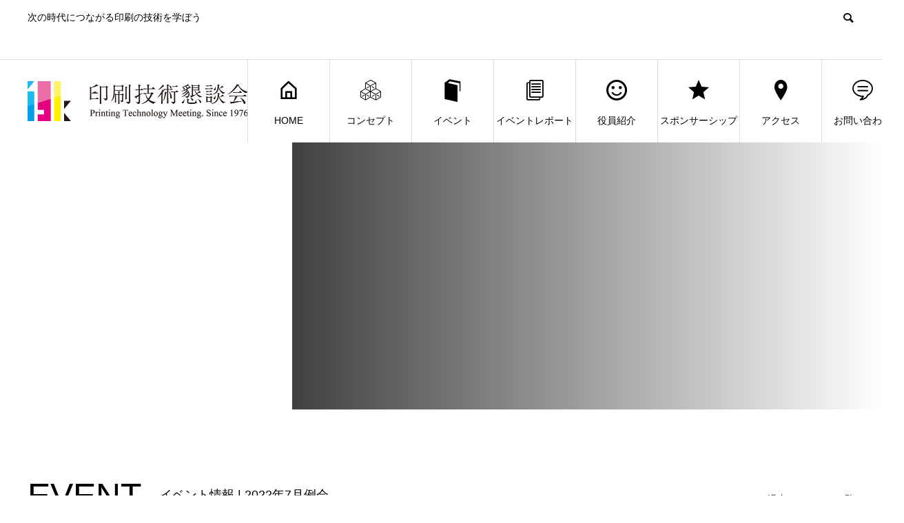

--- FILE ---
content_type: text/html; charset=UTF-8
request_url: https://ingikon.org/event_tag/2022%E5%B9%B47%E6%9C%88%E4%BE%8B%E4%BC%9A
body_size: 9633
content:
<!DOCTYPE html>
<html dir="ltr" lang="ja" prefix="og: https://ogp.me/ns#" prefix="og: http://ogp.me/ns#">
<head>
<meta charset="UTF-8">
<meta name="viewport" content="width=device-width">
<meta name="format-detection" content="telephone=no">
<meta name="description" content="次の時代につながる印刷の技術を学ぼう">
<title>2022年7月例会 | 印刷技術懇談会</title>

		<!-- All in One SEO 4.9.3 - aioseo.com -->
	<meta name="robots" content="max-image-preview:large" />
	<link rel="canonical" href="https://ingikon.org/event_tag/2022%e5%b9%b47%e6%9c%88%e4%be%8b%e4%bc%9a" />
	<meta name="generator" content="All in One SEO (AIOSEO) 4.9.3" />
		<script type="application/ld+json" class="aioseo-schema">
			{"@context":"https:\/\/schema.org","@graph":[{"@type":"BreadcrumbList","@id":"https:\/\/ingikon.org\/event_tag\/2022%E5%B9%B47%E6%9C%88%E4%BE%8B%E4%BC%9A#breadcrumblist","itemListElement":[{"@type":"ListItem","@id":"https:\/\/ingikon.org#listItem","position":1,"name":"\u30db\u30fc\u30e0","item":"https:\/\/ingikon.org","nextItem":{"@type":"ListItem","@id":"https:\/\/ingikon.org\/event_tag\/2022%e5%b9%b47%e6%9c%88%e4%be%8b%e4%bc%9a#listItem","name":"2022\u5e747\u6708\u4f8b\u4f1a"}},{"@type":"ListItem","@id":"https:\/\/ingikon.org\/event_tag\/2022%e5%b9%b47%e6%9c%88%e4%be%8b%e4%bc%9a#listItem","position":2,"name":"2022\u5e747\u6708\u4f8b\u4f1a","previousItem":{"@type":"ListItem","@id":"https:\/\/ingikon.org#listItem","name":"\u30db\u30fc\u30e0"}}]},{"@type":"CollectionPage","@id":"https:\/\/ingikon.org\/event_tag\/2022%E5%B9%B47%E6%9C%88%E4%BE%8B%E4%BC%9A#collectionpage","url":"https:\/\/ingikon.org\/event_tag\/2022%E5%B9%B47%E6%9C%88%E4%BE%8B%E4%BC%9A","name":"2022\u5e747\u6708\u4f8b\u4f1a | \u5370\u5237\u6280\u8853\u61c7\u8ac7\u4f1a","inLanguage":"ja","isPartOf":{"@id":"https:\/\/ingikon.org\/#website"},"breadcrumb":{"@id":"https:\/\/ingikon.org\/event_tag\/2022%E5%B9%B47%E6%9C%88%E4%BE%8B%E4%BC%9A#breadcrumblist"}},{"@type":"Organization","@id":"https:\/\/ingikon.org\/#organization","name":"\u5370\u5237\u6280\u8853\u61c7\u8ac7\u4f1a","description":"\u6b21\u306e\u6642\u4ee3\u306b\u3064\u306a\u304c\u308b\u5370\u5237\u306e\u6280\u8853\u3092\u5b66\u307c\u3046","url":"https:\/\/ingikon.org\/"},{"@type":"WebSite","@id":"https:\/\/ingikon.org\/#website","url":"https:\/\/ingikon.org\/","name":"\u5370\u5237\u6280\u8853\u61c7\u8ac7\u4f1a","description":"\u6b21\u306e\u6642\u4ee3\u306b\u3064\u306a\u304c\u308b\u5370\u5237\u306e\u6280\u8853\u3092\u5b66\u307c\u3046","inLanguage":"ja","publisher":{"@id":"https:\/\/ingikon.org\/#organization"}}]}
		</script>
		<!-- All in One SEO -->

<link rel='dns-prefetch' href='//webfonts.xserver.jp' />
<link rel='dns-prefetch' href='//secure.gravatar.com' />
<link rel='dns-prefetch' href='//stats.wp.com' />
<link rel='dns-prefetch' href='//v0.wordpress.com' />
<link rel='preconnect' href='//i0.wp.com' />
<link rel='preconnect' href='//c0.wp.com' />
<link rel="alternate" type="application/rss+xml" title="印刷技術懇談会 &raquo; フィード" href="https://ingikon.org/feed" />
<link rel="alternate" type="application/rss+xml" title="印刷技術懇談会 &raquo; コメントフィード" href="https://ingikon.org/comments/feed" />
<link rel="alternate" type="application/rss+xml" title="印刷技術懇談会 &raquo; 2022年7月例会 イベントタグ のフィード" href="https://ingikon.org/event_tag/2022%e5%b9%b47%e6%9c%88%e4%be%8b%e4%bc%9a/feed" />
<style id='wp-img-auto-sizes-contain-inline-css' type='text/css'>
img:is([sizes=auto i],[sizes^="auto," i]){contain-intrinsic-size:3000px 1500px}
/*# sourceURL=wp-img-auto-sizes-contain-inline-css */
</style>
<style id='wp-emoji-styles-inline-css' type='text/css'>

	img.wp-smiley, img.emoji {
		display: inline !important;
		border: none !important;
		box-shadow: none !important;
		height: 1em !important;
		width: 1em !important;
		margin: 0 0.07em !important;
		vertical-align: -0.1em !important;
		background: none !important;
		padding: 0 !important;
	}
/*# sourceURL=wp-emoji-styles-inline-css */
</style>
<style id='wp-block-library-inline-css' type='text/css'>
:root{--wp-block-synced-color:#7a00df;--wp-block-synced-color--rgb:122,0,223;--wp-bound-block-color:var(--wp-block-synced-color);--wp-editor-canvas-background:#ddd;--wp-admin-theme-color:#007cba;--wp-admin-theme-color--rgb:0,124,186;--wp-admin-theme-color-darker-10:#006ba1;--wp-admin-theme-color-darker-10--rgb:0,107,160.5;--wp-admin-theme-color-darker-20:#005a87;--wp-admin-theme-color-darker-20--rgb:0,90,135;--wp-admin-border-width-focus:2px}@media (min-resolution:192dpi){:root{--wp-admin-border-width-focus:1.5px}}.wp-element-button{cursor:pointer}:root .has-very-light-gray-background-color{background-color:#eee}:root .has-very-dark-gray-background-color{background-color:#313131}:root .has-very-light-gray-color{color:#eee}:root .has-very-dark-gray-color{color:#313131}:root .has-vivid-green-cyan-to-vivid-cyan-blue-gradient-background{background:linear-gradient(135deg,#00d084,#0693e3)}:root .has-purple-crush-gradient-background{background:linear-gradient(135deg,#34e2e4,#4721fb 50%,#ab1dfe)}:root .has-hazy-dawn-gradient-background{background:linear-gradient(135deg,#faaca8,#dad0ec)}:root .has-subdued-olive-gradient-background{background:linear-gradient(135deg,#fafae1,#67a671)}:root .has-atomic-cream-gradient-background{background:linear-gradient(135deg,#fdd79a,#004a59)}:root .has-nightshade-gradient-background{background:linear-gradient(135deg,#330968,#31cdcf)}:root .has-midnight-gradient-background{background:linear-gradient(135deg,#020381,#2874fc)}:root{--wp--preset--font-size--normal:16px;--wp--preset--font-size--huge:42px}.has-regular-font-size{font-size:1em}.has-larger-font-size{font-size:2.625em}.has-normal-font-size{font-size:var(--wp--preset--font-size--normal)}.has-huge-font-size{font-size:var(--wp--preset--font-size--huge)}.has-text-align-center{text-align:center}.has-text-align-left{text-align:left}.has-text-align-right{text-align:right}.has-fit-text{white-space:nowrap!important}#end-resizable-editor-section{display:none}.aligncenter{clear:both}.items-justified-left{justify-content:flex-start}.items-justified-center{justify-content:center}.items-justified-right{justify-content:flex-end}.items-justified-space-between{justify-content:space-between}.screen-reader-text{border:0;clip-path:inset(50%);height:1px;margin:-1px;overflow:hidden;padding:0;position:absolute;width:1px;word-wrap:normal!important}.screen-reader-text:focus{background-color:#ddd;clip-path:none;color:#444;display:block;font-size:1em;height:auto;left:5px;line-height:normal;padding:15px 23px 14px;text-decoration:none;top:5px;width:auto;z-index:100000}html :where(.has-border-color){border-style:solid}html :where([style*=border-top-color]){border-top-style:solid}html :where([style*=border-right-color]){border-right-style:solid}html :where([style*=border-bottom-color]){border-bottom-style:solid}html :where([style*=border-left-color]){border-left-style:solid}html :where([style*=border-width]){border-style:solid}html :where([style*=border-top-width]){border-top-style:solid}html :where([style*=border-right-width]){border-right-style:solid}html :where([style*=border-bottom-width]){border-bottom-style:solid}html :where([style*=border-left-width]){border-left-style:solid}html :where(img[class*=wp-image-]){height:auto;max-width:100%}:where(figure){margin:0 0 1em}html :where(.is-position-sticky){--wp-admin--admin-bar--position-offset:var(--wp-admin--admin-bar--height,0px)}@media screen and (max-width:600px){html :where(.is-position-sticky){--wp-admin--admin-bar--position-offset:0px}}

/*# sourceURL=wp-block-library-inline-css */
</style><style id='global-styles-inline-css' type='text/css'>
:root{--wp--preset--aspect-ratio--square: 1;--wp--preset--aspect-ratio--4-3: 4/3;--wp--preset--aspect-ratio--3-4: 3/4;--wp--preset--aspect-ratio--3-2: 3/2;--wp--preset--aspect-ratio--2-3: 2/3;--wp--preset--aspect-ratio--16-9: 16/9;--wp--preset--aspect-ratio--9-16: 9/16;--wp--preset--color--black: #000000;--wp--preset--color--cyan-bluish-gray: #abb8c3;--wp--preset--color--white: #ffffff;--wp--preset--color--pale-pink: #f78da7;--wp--preset--color--vivid-red: #cf2e2e;--wp--preset--color--luminous-vivid-orange: #ff6900;--wp--preset--color--luminous-vivid-amber: #fcb900;--wp--preset--color--light-green-cyan: #7bdcb5;--wp--preset--color--vivid-green-cyan: #00d084;--wp--preset--color--pale-cyan-blue: #8ed1fc;--wp--preset--color--vivid-cyan-blue: #0693e3;--wp--preset--color--vivid-purple: #9b51e0;--wp--preset--gradient--vivid-cyan-blue-to-vivid-purple: linear-gradient(135deg,rgb(6,147,227) 0%,rgb(155,81,224) 100%);--wp--preset--gradient--light-green-cyan-to-vivid-green-cyan: linear-gradient(135deg,rgb(122,220,180) 0%,rgb(0,208,130) 100%);--wp--preset--gradient--luminous-vivid-amber-to-luminous-vivid-orange: linear-gradient(135deg,rgb(252,185,0) 0%,rgb(255,105,0) 100%);--wp--preset--gradient--luminous-vivid-orange-to-vivid-red: linear-gradient(135deg,rgb(255,105,0) 0%,rgb(207,46,46) 100%);--wp--preset--gradient--very-light-gray-to-cyan-bluish-gray: linear-gradient(135deg,rgb(238,238,238) 0%,rgb(169,184,195) 100%);--wp--preset--gradient--cool-to-warm-spectrum: linear-gradient(135deg,rgb(74,234,220) 0%,rgb(151,120,209) 20%,rgb(207,42,186) 40%,rgb(238,44,130) 60%,rgb(251,105,98) 80%,rgb(254,248,76) 100%);--wp--preset--gradient--blush-light-purple: linear-gradient(135deg,rgb(255,206,236) 0%,rgb(152,150,240) 100%);--wp--preset--gradient--blush-bordeaux: linear-gradient(135deg,rgb(254,205,165) 0%,rgb(254,45,45) 50%,rgb(107,0,62) 100%);--wp--preset--gradient--luminous-dusk: linear-gradient(135deg,rgb(255,203,112) 0%,rgb(199,81,192) 50%,rgb(65,88,208) 100%);--wp--preset--gradient--pale-ocean: linear-gradient(135deg,rgb(255,245,203) 0%,rgb(182,227,212) 50%,rgb(51,167,181) 100%);--wp--preset--gradient--electric-grass: linear-gradient(135deg,rgb(202,248,128) 0%,rgb(113,206,126) 100%);--wp--preset--gradient--midnight: linear-gradient(135deg,rgb(2,3,129) 0%,rgb(40,116,252) 100%);--wp--preset--font-size--small: 13px;--wp--preset--font-size--medium: 20px;--wp--preset--font-size--large: 36px;--wp--preset--font-size--x-large: 42px;--wp--preset--spacing--20: 0.44rem;--wp--preset--spacing--30: 0.67rem;--wp--preset--spacing--40: 1rem;--wp--preset--spacing--50: 1.5rem;--wp--preset--spacing--60: 2.25rem;--wp--preset--spacing--70: 3.38rem;--wp--preset--spacing--80: 5.06rem;--wp--preset--shadow--natural: 6px 6px 9px rgba(0, 0, 0, 0.2);--wp--preset--shadow--deep: 12px 12px 50px rgba(0, 0, 0, 0.4);--wp--preset--shadow--sharp: 6px 6px 0px rgba(0, 0, 0, 0.2);--wp--preset--shadow--outlined: 6px 6px 0px -3px rgb(255, 255, 255), 6px 6px rgb(0, 0, 0);--wp--preset--shadow--crisp: 6px 6px 0px rgb(0, 0, 0);}:where(.is-layout-flex){gap: 0.5em;}:where(.is-layout-grid){gap: 0.5em;}body .is-layout-flex{display: flex;}.is-layout-flex{flex-wrap: wrap;align-items: center;}.is-layout-flex > :is(*, div){margin: 0;}body .is-layout-grid{display: grid;}.is-layout-grid > :is(*, div){margin: 0;}:where(.wp-block-columns.is-layout-flex){gap: 2em;}:where(.wp-block-columns.is-layout-grid){gap: 2em;}:where(.wp-block-post-template.is-layout-flex){gap: 1.25em;}:where(.wp-block-post-template.is-layout-grid){gap: 1.25em;}.has-black-color{color: var(--wp--preset--color--black) !important;}.has-cyan-bluish-gray-color{color: var(--wp--preset--color--cyan-bluish-gray) !important;}.has-white-color{color: var(--wp--preset--color--white) !important;}.has-pale-pink-color{color: var(--wp--preset--color--pale-pink) !important;}.has-vivid-red-color{color: var(--wp--preset--color--vivid-red) !important;}.has-luminous-vivid-orange-color{color: var(--wp--preset--color--luminous-vivid-orange) !important;}.has-luminous-vivid-amber-color{color: var(--wp--preset--color--luminous-vivid-amber) !important;}.has-light-green-cyan-color{color: var(--wp--preset--color--light-green-cyan) !important;}.has-vivid-green-cyan-color{color: var(--wp--preset--color--vivid-green-cyan) !important;}.has-pale-cyan-blue-color{color: var(--wp--preset--color--pale-cyan-blue) !important;}.has-vivid-cyan-blue-color{color: var(--wp--preset--color--vivid-cyan-blue) !important;}.has-vivid-purple-color{color: var(--wp--preset--color--vivid-purple) !important;}.has-black-background-color{background-color: var(--wp--preset--color--black) !important;}.has-cyan-bluish-gray-background-color{background-color: var(--wp--preset--color--cyan-bluish-gray) !important;}.has-white-background-color{background-color: var(--wp--preset--color--white) !important;}.has-pale-pink-background-color{background-color: var(--wp--preset--color--pale-pink) !important;}.has-vivid-red-background-color{background-color: var(--wp--preset--color--vivid-red) !important;}.has-luminous-vivid-orange-background-color{background-color: var(--wp--preset--color--luminous-vivid-orange) !important;}.has-luminous-vivid-amber-background-color{background-color: var(--wp--preset--color--luminous-vivid-amber) !important;}.has-light-green-cyan-background-color{background-color: var(--wp--preset--color--light-green-cyan) !important;}.has-vivid-green-cyan-background-color{background-color: var(--wp--preset--color--vivid-green-cyan) !important;}.has-pale-cyan-blue-background-color{background-color: var(--wp--preset--color--pale-cyan-blue) !important;}.has-vivid-cyan-blue-background-color{background-color: var(--wp--preset--color--vivid-cyan-blue) !important;}.has-vivid-purple-background-color{background-color: var(--wp--preset--color--vivid-purple) !important;}.has-black-border-color{border-color: var(--wp--preset--color--black) !important;}.has-cyan-bluish-gray-border-color{border-color: var(--wp--preset--color--cyan-bluish-gray) !important;}.has-white-border-color{border-color: var(--wp--preset--color--white) !important;}.has-pale-pink-border-color{border-color: var(--wp--preset--color--pale-pink) !important;}.has-vivid-red-border-color{border-color: var(--wp--preset--color--vivid-red) !important;}.has-luminous-vivid-orange-border-color{border-color: var(--wp--preset--color--luminous-vivid-orange) !important;}.has-luminous-vivid-amber-border-color{border-color: var(--wp--preset--color--luminous-vivid-amber) !important;}.has-light-green-cyan-border-color{border-color: var(--wp--preset--color--light-green-cyan) !important;}.has-vivid-green-cyan-border-color{border-color: var(--wp--preset--color--vivid-green-cyan) !important;}.has-pale-cyan-blue-border-color{border-color: var(--wp--preset--color--pale-cyan-blue) !important;}.has-vivid-cyan-blue-border-color{border-color: var(--wp--preset--color--vivid-cyan-blue) !important;}.has-vivid-purple-border-color{border-color: var(--wp--preset--color--vivid-purple) !important;}.has-vivid-cyan-blue-to-vivid-purple-gradient-background{background: var(--wp--preset--gradient--vivid-cyan-blue-to-vivid-purple) !important;}.has-light-green-cyan-to-vivid-green-cyan-gradient-background{background: var(--wp--preset--gradient--light-green-cyan-to-vivid-green-cyan) !important;}.has-luminous-vivid-amber-to-luminous-vivid-orange-gradient-background{background: var(--wp--preset--gradient--luminous-vivid-amber-to-luminous-vivid-orange) !important;}.has-luminous-vivid-orange-to-vivid-red-gradient-background{background: var(--wp--preset--gradient--luminous-vivid-orange-to-vivid-red) !important;}.has-very-light-gray-to-cyan-bluish-gray-gradient-background{background: var(--wp--preset--gradient--very-light-gray-to-cyan-bluish-gray) !important;}.has-cool-to-warm-spectrum-gradient-background{background: var(--wp--preset--gradient--cool-to-warm-spectrum) !important;}.has-blush-light-purple-gradient-background{background: var(--wp--preset--gradient--blush-light-purple) !important;}.has-blush-bordeaux-gradient-background{background: var(--wp--preset--gradient--blush-bordeaux) !important;}.has-luminous-dusk-gradient-background{background: var(--wp--preset--gradient--luminous-dusk) !important;}.has-pale-ocean-gradient-background{background: var(--wp--preset--gradient--pale-ocean) !important;}.has-electric-grass-gradient-background{background: var(--wp--preset--gradient--electric-grass) !important;}.has-midnight-gradient-background{background: var(--wp--preset--gradient--midnight) !important;}.has-small-font-size{font-size: var(--wp--preset--font-size--small) !important;}.has-medium-font-size{font-size: var(--wp--preset--font-size--medium) !important;}.has-large-font-size{font-size: var(--wp--preset--font-size--large) !important;}.has-x-large-font-size{font-size: var(--wp--preset--font-size--x-large) !important;}
/*# sourceURL=global-styles-inline-css */
</style>

<style id='classic-theme-styles-inline-css' type='text/css'>
/*! This file is auto-generated */
.wp-block-button__link{color:#fff;background-color:#32373c;border-radius:9999px;box-shadow:none;text-decoration:none;padding:calc(.667em + 2px) calc(1.333em + 2px);font-size:1.125em}.wp-block-file__button{background:#32373c;color:#fff;text-decoration:none}
/*# sourceURL=/wp-includes/css/classic-themes.min.css */
</style>
<link rel='stylesheet' id='contact-form-7-css' href='https://ingikon.org/wp/wp-content/plugins/contact-form-7/includes/css/styles.css?ver=6.1.4' type='text/css' media='all' />
<link rel='stylesheet' id='avant-slick-css' href='https://ingikon.org/wp/wp-content/themes/avant_tcd060/assets/css/slick.min.css?ver=6.9' type='text/css' media='all' />
<link rel='stylesheet' id='avant-slick-theme-css' href='https://ingikon.org/wp/wp-content/themes/avant_tcd060/assets/css/slick-theme.min.css?ver=6.9' type='text/css' media='all' />
<link rel='stylesheet' id='avant-style-css' href='https://ingikon.org/wp/wp-content/themes/avant_tcd060/style.css?ver=1.6.2' type='text/css' media='all' />
<script type="text/javascript" src="https://c0.wp.com/c/6.9/wp-includes/js/jquery/jquery.min.js" id="jquery-core-js"></script>
<script type="text/javascript" src="https://c0.wp.com/c/6.9/wp-includes/js/jquery/jquery-migrate.min.js" id="jquery-migrate-js"></script>
<script type="text/javascript" src="//webfonts.xserver.jp/js/xserverv3.js?fadein=0&amp;ver=2.0.9" id="typesquare_std-js"></script>
<script type="text/javascript" src="https://ingikon.org/wp/wp-content/themes/avant_tcd060/assets/js/slick.min.js?ver=1.6.2" id="avant-slick-js"></script>
<link rel="https://api.w.org/" href="https://ingikon.org/wp-json/" />	<style>img#wpstats{display:none}</style>
		<link rel="shortcut icon" href="https://ingikon.org/wp/wp-content/uploads/2019/01/icon.png">
<style>
.c-comment__form-submit:hover,.c-pw__btn:hover,.p-cb__item-btn a,.p-headline,.p-index-event__btn a,.p-nav02__item a,.p-readmore__btn,.p-pager__item span,.p-page-links a{background: #000000}.c-pw__btn,.p-cb__item-btn a:hover,.p-index-event__btn a:hover,.p-pagetop a:hover,.p-nav02__item a:hover,.p-readmore__btn:hover,.p-page-links > span,.p-page-links a:hover{background: #333333}.p-entry__body a,.custom-html-widget a{color: #333333}body{font-family: "Segoe UI", Verdana, "游ゴシック", YuGothic, "Hiragino Kaku Gothic ProN", Meiryo, sans-serif}.c-logo,.p-entry__header02-title,.p-entry__header02-upper-title,.p-entry__title,.p-footer-widgets__item-title,.p-headline h2,.p-headline02__title,.p-page-header__lower-title,.p-page-header__upper-title,.p-widget__title{font-family: "Segoe UI", Verdana, "游ゴシック", YuGothic, "Hiragino Kaku Gothic ProN", Meiryo, sans-serif}.p-page-header__title{transition-delay: 3s}.p-hover-effect--type1:hover img{-webkit-transform: scale(1.2);transform: scale(1.2)}.l-header{background: #ffffff}.p-global-nav > ul > li > a{color: #000000}.p-global-nav .sub-menu a{background: #000000;color: #ffffff}.p-global-nav .sub-menu a:hover{background: #333333;color: #ffffff}.p-global-nav .menu-item-26.current-menu-item > a,.p-global-nav .menu-item-26 > a:hover{color: #000000}.p-global-nav .menu-item-26.current-menu-item > a::before,.p-global-nav .menu-item-26 > a:hover::before{background: #000000}.p-global-nav .menu-item-27.current-menu-item > a,.p-global-nav .menu-item-27 > a:hover{color: #1e73be}.p-global-nav .menu-item-27.current-menu-item > a::before,.p-global-nav .menu-item-27 > a:hover::before{background: #1e73be}.p-global-nav .menu-item-29.current-menu-item > a,.p-global-nav .menu-item-29 > a:hover{color: #81d742}.p-global-nav .menu-item-29.current-menu-item > a::before,.p-global-nav .menu-item-29 > a:hover::before{background: #81d742}.p-global-nav .menu-item-30.current-menu-item > a,.p-global-nav .menu-item-30 > a:hover{color: #dd9933}.p-global-nav .menu-item-30.current-menu-item > a::before,.p-global-nav .menu-item-30 > a:hover::before{background: #dd9933}.p-global-nav .menu-item-508.current-menu-item > a,.p-global-nav .menu-item-508 > a:hover{color: #000000}.p-global-nav .menu-item-508.current-menu-item > a::before,.p-global-nav .menu-item-508 > a:hover::before{background: #000000}.p-global-nav .menu-item-168.current-menu-item > a,.p-global-nav .menu-item-168 > a:hover{color: #dd0000}.p-global-nav .menu-item-168.current-menu-item > a::before,.p-global-nav .menu-item-168 > a:hover::before{background: #dd0000}.p-global-nav .menu-item-31.current-menu-item > a,.p-global-nav .menu-item-31 > a:hover{color: #dd6868}.p-global-nav .menu-item-31.current-menu-item > a::before,.p-global-nav .menu-item-31 > a:hover::before{background: #dd6868}.p-global-nav .menu-item-92.current-menu-item > a,.p-global-nav .menu-item-92 > a:hover{color: #85b200}.p-global-nav .menu-item-92.current-menu-item > a::before,.p-global-nav .menu-item-92 > a:hover::before{background: #85b200}.p-footer-links{background: #f3f3f3}.p-footer-widgets{background: #ffffff}.p-copyright{background: #ffffff}.p-ad-info__label{background: #000000;color: #ffffff;font-size: 11px}.p-page-header{background-image: url()}.p-page-header::before{background-color: }.p-page-header__upper-title{font-size: 0px}.p-page-header__lower-title{font-size: 0px}.p-article07 a[class^="p-hover-effect--"]{border-radius: 10px}.p-event-cat--5{background: #dd3333;color: #ffffff}.p-event-cat--5:hover{background: #dd3333;color: }@media screen and (max-width: 767px) {.p-footer-widgets,.p-social-nav{background: #ffffff}}@media screen and (max-width: 1199px) {.p-global-nav{background: rgba(0,0,0, 1)}.p-global-nav > ul > li > a,.p-global-nav a,.p-global-nav a:hover,.p-global-nav .sub-menu a,.p-global-nav .sub-menu a:hover{color: #ffffff!important}.p-global-nav .menu-item-has-children > a > .sub-menu-toggle::before{border-color: #ffffff}}@media screen and (max-width: 991px) {.p-page-header__upper{background: }.p-page-header__lower{background-image: url()}}.c-load--type1 { border: 3px solid rgba(0, 0, 0, 0.2); border-top-color: #000000; }
table{
	width:100%;
}
.center{
	text-align:center;
}
p{
	line-height:1.75;
	margin-bottom:3%;
}
.p-headline02__sub{
	margin-bottom:0;
}</style>
</head>
<body data-rsssl=1 class="archive tax-event_tag term-22 wp-theme-avant_tcd060">
<div id="site_loader_overlay">
  <div id="site_loader_animation" class="c-load--type1">
      </div>
</div>
<header id="js-header" class="l-header">
  <div class="l-header__upper">
    <div class="l-inner">
      <p class="l-header__desc">次の時代につながる印刷の技術を学ぼう</p>
            <button id="js-header__search" class="l-header__search"></button>
            			<form role="search" method="get" id="js-header__form" class="l-header__form" action="https://ingikon.org/">
		    <input class="l-header__form-input" type="text" value="" name="s">
			</form>
          </div>
  </div>
  <div class="l-header__lower l-inner">
    <div class="l-header__logo c-logo">
			      <a href="https://ingikon.org/">
        <img src="https://i0.wp.com/ingikon.org/wp/wp-content/uploads/2018/12/logo.png?fit=640%2C115&amp;ssl=1" alt="印刷技術懇談会" width="320" height="57.5">
      </a>
          </div>
    <a href="#" id="js-menu-btn" class="p-menu-btn c-menu-btn"></a>
    <nav id="js-global-nav" class="p-global-nav">
      <ul>
        <li class="p-global-nav__form-wrapper">
          					<form class="p-global-nav__form" action="https://ingikon.org/" method="get">
            <input class="p-global-nav__form-input" type="text" value="" name="s">
            <input type="submit" value="&#xe915;" class="p-global-nav__form-submit">
          </form>
                  </li>
        <li id="menu-item-26" class="menu-item menu-item-type-custom menu-item-object-custom menu-item-home menu-item-26"><a href="https://ingikon.org"><span class="p-global-nav__item-icon p-icon p-icon--home"></span>HOME<span class="p-global-nav__toggle"></span></a></li>
<li id="menu-item-27" class="menu-item menu-item-type-custom menu-item-object-custom menu-item-27"><a href="https://ingikon.org/concept"><span class="p-global-nav__item-icon p-icon p-icon--concept"></span>コンセプト<span class="p-global-nav__toggle"></span></a></li>
<li id="menu-item-29" class="menu-item menu-item-type-custom menu-item-object-custom menu-item-29"><a href="https://ingikon.org/event"><span class="p-global-nav__item-icon p-icon p-icon--book"></span>イベント<span class="p-global-nav__toggle"></span></a></li>
<li id="menu-item-30" class="menu-item menu-item-type-custom menu-item-object-custom menu-item-30"><a href="https://ingikon.org/eventreport"><span class="p-global-nav__item-icon p-icon p-icon--blog"></span>イベントレポート<span class="p-global-nav__toggle"></span></a></li>
<li id="menu-item-508" class="menu-item menu-item-type-post_type menu-item-object-page menu-item-508"><a href="https://ingikon.org/riji"><span class="p-global-nav__item-icon p-icon p-icon--smile"></span>役員紹介<span class="p-global-nav__toggle"></span></a></li>
<li id="menu-item-168" class="menu-item menu-item-type-post_type menu-item-object-page menu-item-168"><a href="https://ingikon.org/sponsorship"><span class="p-global-nav__item-icon p-icon p-icon--star2"></span>スポンサーシップ<span class="p-global-nav__toggle"></span></a></li>
<li id="menu-item-31" class="menu-item menu-item-type-custom menu-item-object-custom menu-item-31"><a href="https://ingikon.org/access"><span class="p-global-nav__item-icon p-icon p-icon--pin"></span>アクセス<span class="p-global-nav__toggle"></span></a></li>
<li id="menu-item-92" class="menu-item menu-item-type-post_type menu-item-object-page menu-item-92"><a href="https://ingikon.org/contact"><span class="p-global-nav__item-icon p-icon p-icon--special"></span>お問い合わせ<span class="p-global-nav__toggle"></span></a></li>
      </ul>
    </nav>
  </div>
</header>
<main class="l-main">
    <header class="p-page-header">
    <div class="p-page-header__inner">
      <div class="p-page-header__upper">
        <h1 class="p-page-header__upper-title"></h1>
        <p class="p-page-header__upper-sub"></p>
      </div>
      <div class="p-page-header__lower">
        <h2 class="p-page-header__lower-title"></h2>
        <p class="p-page-header__lower-desc"></p>
      </div>
    </div>
  </header>
  <div class="l-contents l-inner">
    <div class="l-primary">
      <section class="p-upcoming-event">
        <div class="p-headline02">
          <h2 class="p-headline02__title">EVENT</h2>
          <p class="p-headline02__sub">イベント情報 | 2022年7月例会</p>
        </div>
                <div id="js-event-list" class="p-event-list">
                  </div>
        <ul id="js-pager" class="p-pager">
                  </ul>
                <p class="p-upcoming-event__link">
          <a href="https://ingikon.org/event_archive">過去のイベント一覧</a>
        </p>
              </section>
    </div><!-- /.l-primary -->
  </div><!-- /.l-contents -->
</main>
<footer class="l-footer">
    	<ul class="p-social-nav l-inner">
    	  <li class="p-social-nav__item p-social-nav__item--facebook"><a href="https://www.facebook.com/ingikon/" target="_blank"></a></li>
        	  <li class="p-social-nav__item p-social-nav__item--twitter"><a href="https://twitter.com/ingikon" target="_blank"></a></li>
                    	</ul>
  <p class="p-copyright">
    <small>Copyright &copy; 印刷技術懇談会 All Rights Reserved.</small>
  </p>
  <div id="js-pagetop" class="p-pagetop"><a href="#"></a></div>
</footer>
<script type="speculationrules">
{"prefetch":[{"source":"document","where":{"and":[{"href_matches":"/*"},{"not":{"href_matches":["/wp/wp-*.php","/wp/wp-admin/*","/wp/wp-content/uploads/*","/wp/wp-content/*","/wp/wp-content/plugins/*","/wp/wp-content/themes/avant_tcd060/*","/*\\?(.+)"]}},{"not":{"selector_matches":"a[rel~=\"nofollow\"]"}},{"not":{"selector_matches":".no-prefetch, .no-prefetch a"}}]},"eagerness":"conservative"}]}
</script>
</div>
<script type="text/javascript" src="https://c0.wp.com/c/6.9/wp-includes/js/dist/hooks.min.js" id="wp-hooks-js"></script>
<script type="text/javascript" src="https://c0.wp.com/c/6.9/wp-includes/js/dist/i18n.min.js" id="wp-i18n-js"></script>
<script type="text/javascript" id="wp-i18n-js-after">
/* <![CDATA[ */
wp.i18n.setLocaleData( { 'text direction\u0004ltr': [ 'ltr' ] } );
//# sourceURL=wp-i18n-js-after
/* ]]> */
</script>
<script type="text/javascript" src="https://ingikon.org/wp/wp-content/plugins/contact-form-7/includes/swv/js/index.js?ver=6.1.4" id="swv-js"></script>
<script type="text/javascript" id="contact-form-7-js-translations">
/* <![CDATA[ */
( function( domain, translations ) {
	var localeData = translations.locale_data[ domain ] || translations.locale_data.messages;
	localeData[""].domain = domain;
	wp.i18n.setLocaleData( localeData, domain );
} )( "contact-form-7", {"translation-revision-date":"2025-11-30 08:12:23+0000","generator":"GlotPress\/4.0.3","domain":"messages","locale_data":{"messages":{"":{"domain":"messages","plural-forms":"nplurals=1; plural=0;","lang":"ja_JP"},"This contact form is placed in the wrong place.":["\u3053\u306e\u30b3\u30f3\u30bf\u30af\u30c8\u30d5\u30a9\u30fc\u30e0\u306f\u9593\u9055\u3063\u305f\u4f4d\u7f6e\u306b\u7f6e\u304b\u308c\u3066\u3044\u307e\u3059\u3002"],"Error:":["\u30a8\u30e9\u30fc:"]}},"comment":{"reference":"includes\/js\/index.js"}} );
//# sourceURL=contact-form-7-js-translations
/* ]]> */
</script>
<script type="text/javascript" id="contact-form-7-js-before">
/* <![CDATA[ */
var wpcf7 = {
    "api": {
        "root": "https:\/\/ingikon.org\/wp-json\/",
        "namespace": "contact-form-7\/v1"
    }
};
//# sourceURL=contact-form-7-js-before
/* ]]> */
</script>
<script type="text/javascript" src="https://ingikon.org/wp/wp-content/plugins/contact-form-7/includes/js/index.js?ver=6.1.4" id="contact-form-7-js"></script>
<script type="text/javascript" src="https://ingikon.org/wp/wp-content/themes/avant_tcd060/assets/js/functions.min.js?ver=1.6.2" id="avant-script-js"></script>
<script type="text/javascript" id="avant-event-script-js-extra">
/* <![CDATA[ */
var event_ajax = {"action":"switch_event_list","ajax_loader_path":"https://ingikon.org/wp/wp-content/themes/avant_tcd060/assets/images/ajax-loader.gif","error_message":"\u30a8\u30e9\u30fc\u304c\u767a\u751f\u3057\u307e\u3057\u305f\u3002\u3082\u3046\u4e00\u5ea6\u304a\u8a66\u3057\u304f\u3060\u3055\u3044\u3002","nonce":"5172c18522","url":"https://ingikon.org/wp/wp-admin/admin-ajax.php","is_front_page":"0"};
//# sourceURL=avant-event-script-js-extra
/* ]]> */
</script>
<script type="text/javascript" src="https://ingikon.org/wp/wp-content/themes/avant_tcd060/assets/js/event.min.js?ver=1.6.2" id="avant-event-script-js"></script>
<script type="text/javascript" src="https://ingikon.org/wp/wp-content/themes/avant_tcd060/assets/js/jquery.inview.min.js?ver=1.6.2" id="avant-inview-js"></script>
<script type="text/javascript" id="jetpack-stats-js-before">
/* <![CDATA[ */
_stq = window._stq || [];
_stq.push([ "view", {"v":"ext","blog":"159396266","post":"0","tz":"9","srv":"ingikon.org","arch_tax_event_tag":"2022%E5%B9%B47%E6%9C%88%E4%BE%8B%E4%BC%9A","arch_results":"0","j":"1:15.4"} ]);
_stq.push([ "clickTrackerInit", "159396266", "0" ]);
//# sourceURL=jetpack-stats-js-before
/* ]]> */
</script>
<script type="text/javascript" src="https://stats.wp.com/e-202606.js" id="jetpack-stats-js" defer="defer" data-wp-strategy="defer"></script>
<script id="wp-emoji-settings" type="application/json">
{"baseUrl":"https://s.w.org/images/core/emoji/17.0.2/72x72/","ext":".png","svgUrl":"https://s.w.org/images/core/emoji/17.0.2/svg/","svgExt":".svg","source":{"concatemoji":"https://ingikon.org/wp/wp-includes/js/wp-emoji-release.min.js?ver=6.9"}}
</script>
<script type="module">
/* <![CDATA[ */
/*! This file is auto-generated */
const a=JSON.parse(document.getElementById("wp-emoji-settings").textContent),o=(window._wpemojiSettings=a,"wpEmojiSettingsSupports"),s=["flag","emoji"];function i(e){try{var t={supportTests:e,timestamp:(new Date).valueOf()};sessionStorage.setItem(o,JSON.stringify(t))}catch(e){}}function c(e,t,n){e.clearRect(0,0,e.canvas.width,e.canvas.height),e.fillText(t,0,0);t=new Uint32Array(e.getImageData(0,0,e.canvas.width,e.canvas.height).data);e.clearRect(0,0,e.canvas.width,e.canvas.height),e.fillText(n,0,0);const a=new Uint32Array(e.getImageData(0,0,e.canvas.width,e.canvas.height).data);return t.every((e,t)=>e===a[t])}function p(e,t){e.clearRect(0,0,e.canvas.width,e.canvas.height),e.fillText(t,0,0);var n=e.getImageData(16,16,1,1);for(let e=0;e<n.data.length;e++)if(0!==n.data[e])return!1;return!0}function u(e,t,n,a){switch(t){case"flag":return n(e,"\ud83c\udff3\ufe0f\u200d\u26a7\ufe0f","\ud83c\udff3\ufe0f\u200b\u26a7\ufe0f")?!1:!n(e,"\ud83c\udde8\ud83c\uddf6","\ud83c\udde8\u200b\ud83c\uddf6")&&!n(e,"\ud83c\udff4\udb40\udc67\udb40\udc62\udb40\udc65\udb40\udc6e\udb40\udc67\udb40\udc7f","\ud83c\udff4\u200b\udb40\udc67\u200b\udb40\udc62\u200b\udb40\udc65\u200b\udb40\udc6e\u200b\udb40\udc67\u200b\udb40\udc7f");case"emoji":return!a(e,"\ud83e\u1fac8")}return!1}function f(e,t,n,a){let r;const o=(r="undefined"!=typeof WorkerGlobalScope&&self instanceof WorkerGlobalScope?new OffscreenCanvas(300,150):document.createElement("canvas")).getContext("2d",{willReadFrequently:!0}),s=(o.textBaseline="top",o.font="600 32px Arial",{});return e.forEach(e=>{s[e]=t(o,e,n,a)}),s}function r(e){var t=document.createElement("script");t.src=e,t.defer=!0,document.head.appendChild(t)}a.supports={everything:!0,everythingExceptFlag:!0},new Promise(t=>{let n=function(){try{var e=JSON.parse(sessionStorage.getItem(o));if("object"==typeof e&&"number"==typeof e.timestamp&&(new Date).valueOf()<e.timestamp+604800&&"object"==typeof e.supportTests)return e.supportTests}catch(e){}return null}();if(!n){if("undefined"!=typeof Worker&&"undefined"!=typeof OffscreenCanvas&&"undefined"!=typeof URL&&URL.createObjectURL&&"undefined"!=typeof Blob)try{var e="postMessage("+f.toString()+"("+[JSON.stringify(s),u.toString(),c.toString(),p.toString()].join(",")+"));",a=new Blob([e],{type:"text/javascript"});const r=new Worker(URL.createObjectURL(a),{name:"wpTestEmojiSupports"});return void(r.onmessage=e=>{i(n=e.data),r.terminate(),t(n)})}catch(e){}i(n=f(s,u,c,p))}t(n)}).then(e=>{for(const n in e)a.supports[n]=e[n],a.supports.everything=a.supports.everything&&a.supports[n],"flag"!==n&&(a.supports.everythingExceptFlag=a.supports.everythingExceptFlag&&a.supports[n]);var t;a.supports.everythingExceptFlag=a.supports.everythingExceptFlag&&!a.supports.flag,a.supports.everything||((t=a.source||{}).concatemoji?r(t.concatemoji):t.wpemoji&&t.twemoji&&(r(t.twemoji),r(t.wpemoji)))});
//# sourceURL=https://ingikon.org/wp/wp-includes/js/wp-emoji-loader.min.js
/* ]]> */
</script>
<script>!function(e){e("#site_loader_overlay").length?(e(window).load(function(){e(".slick-slider").length&&e(".slick-slider").slick("setPosition"),e("#site_loader_animation").delay(600).fadeOut(400),e("#site_loader_overlay").delay(900).fadeOut(800,function(){e(".p-header-content").addClass("is-active")})}),e(function(){setTimeout(function(){e("#site_loader_animation").delay(600).fadeOut(400),e("#site_loader_overlay").delay(900).fadeOut(800)},3000)})):e(".p-header-content").addClass("is-active")}(jQuery);</script>
</body>
</html>
